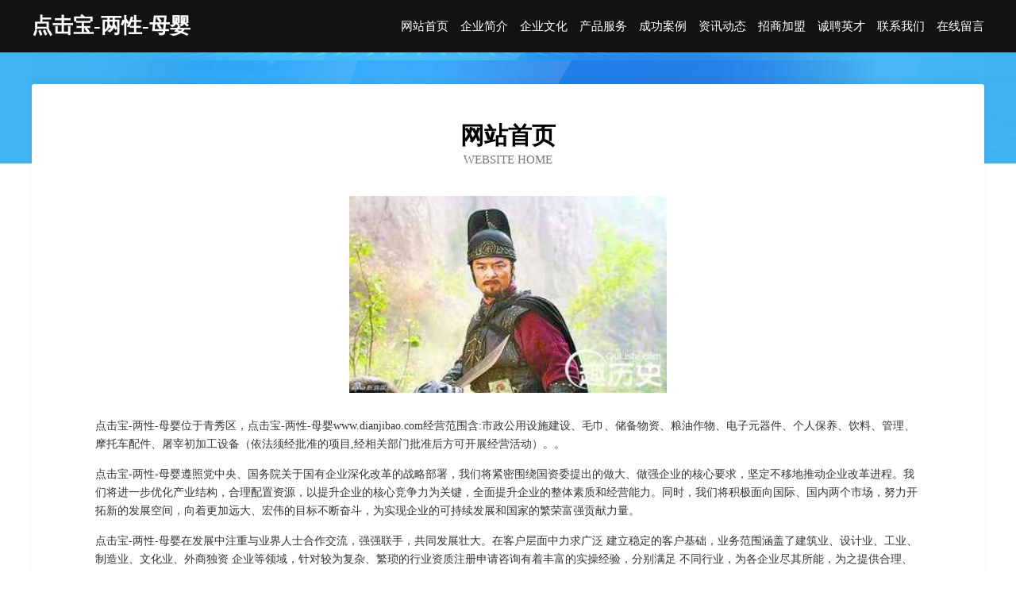

--- FILE ---
content_type: text/html
request_url: http://www.dianjibao.com/
body_size: 3968
content:
<!DOCTYPE html>
<html>
<head>
	<meta charset="utf-8" />
	<title>点击宝-两性-母婴</title>
	<meta name="keywords" content="点击宝-两性-母婴,www.dianjibao.com,房产" />
	<meta name="description" content="点击宝-两性-母婴www.dianjibao.com经营范围含:市政公用设施建设、毛巾、储备物资、粮油作物、电子元器件、个人保养、饮料、管理、摩托车配件、屠宰初加工设备（依法须经批准的项目,经相关部门批准后方可开展经营活动）。" />
	<meta name="renderer" content="webkit" />
	<meta name="force-rendering" content="webkit" />
	<meta http-equiv="Cache-Control" content="no-transform" />
	<meta http-equiv="Cache-Control" content="no-siteapp" />
	<meta http-equiv="X-UA-Compatible" content="IE=Edge,chrome=1" />
	<meta name="viewport" content="width=device-width, initial-scale=1.0, user-scalable=0, minimum-scale=1.0, maximum-scale=1.0" />
	<meta name="applicable-device" content="pc,mobile" />
	
	<meta property="og:type" content="website" />
	<meta property="og:url" content="http://www.dianjibao.com/" />
	<meta property="og:site_name" content="点击宝-两性-母婴" />
	<meta property="og:title" content="点击宝-两性-母婴" />
	<meta property="og:keywords" content="点击宝-两性-母婴,www.dianjibao.com,房产" />
	<meta property="og:description" content="点击宝-两性-母婴www.dianjibao.com经营范围含:市政公用设施建设、毛巾、储备物资、粮油作物、电子元器件、个人保养、饮料、管理、摩托车配件、屠宰初加工设备（依法须经批准的项目,经相关部门批准后方可开展经营活动）。" />
	<link rel="stylesheet" href="/public/css/css6.css" type="text/css" />
	
</head>
	<body>
		<div class="header">
			
			<div class="container">
				<div class="title-logo">点击宝-两性-母婴</div>
				<div class="navigation-box">
					<a href="http://www.dianjibao.com/index.html">网站首页</a>
					<a href="http://www.dianjibao.com/about.html">企业简介</a>
					<a href="http://www.dianjibao.com/culture.html">企业文化</a>
					<a href="http://www.dianjibao.com/service.html">产品服务</a>
					<a href="http://www.dianjibao.com/case.html">成功案例</a>
					<a href="http://www.dianjibao.com/news.html">资讯动态</a>
					<a href="http://www.dianjibao.com/join.html">招商加盟</a>
					<a href="http://www.dianjibao.com/job.html">诚聘英才</a>
					<a href="http://www.dianjibao.com/contact.html">联系我们</a>
					<a href="http://www.dianjibao.com/feedback.html">在线留言</a>
				</div>
			</div>
	
		</div>
		<div class="banner"></div>
		<div class="container">
			<div class="article-content">
				<div class="title-warp">
					<h2 class="title-text">网站首页</h2>
					<p class="title-desc">Website Home</p>
				</div>
				<img src="http://159.75.118.80:1668/pic/16508.jpg" class="art-img">
				<p>点击宝-两性-母婴位于青秀区，点击宝-两性-母婴www.dianjibao.com经营范围含:市政公用设施建设、毛巾、储备物资、粮油作物、电子元器件、个人保养、饮料、管理、摩托车配件、屠宰初加工设备（依法须经批准的项目,经相关部门批准后方可开展经营活动）。。</p>
				<p>点击宝-两性-母婴遵照党中央、国务院关于国有企业深化改革的战略部署，我们将紧密围绕国资委提出的做大、做强企业的核心要求，坚定不移地推动企业改革进程。我们将进一步优化产业结构，合理配置资源，以提升企业的核心竞争力为关键，全面提升企业的整体素质和经营能力。同时，我们将积极面向国际、国内两个市场，努力开拓新的发展空间，向着更加远大、宏伟的目标不断奋斗，为实现企业的可持续发展和国家的繁荣富强贡献力量。</p>
				<p>点击宝-两性-母婴在发展中注重与业界人士合作交流，强强联手，共同发展壮大。在客户层面中力求广泛 建立稳定的客户基础，业务范围涵盖了建筑业、设计业、工业、制造业、文化业、外商独资 企业等领域，针对较为复杂、繁琐的行业资质注册申请咨询有着丰富的实操经验，分别满足 不同行业，为各企业尽其所能，为之提供合理、多方面的专业服务。</p>
				<img src="http://159.75.118.80:1668/pic/16575.jpg" class="art-img">
				<p>点击宝-两性-母婴秉承“质量为本，服务社会”的原则,立足于高新技术，科学管理，拥有现代化的生产、检测及试验设备，已建立起完善的产品结构体系，产品品种,结构体系完善，性能质量稳定。</p>
				<p>点击宝-两性-母婴是一家具有完整生态链的企业，它为客户提供综合的、专业现代化装修解决方案。为消费者提供较优质的产品、较贴切的服务、较具竞争力的营销模式。</p>
				<p>核心价值：尊重、诚信、推崇、感恩、合作</p>
				<p>经营理念：客户、诚信、专业、团队、成功</p>
				<p>服务理念：真诚、专业、精准、周全、可靠</p>
				<p>企业愿景：成为较受信任的创新性企业服务开放平台</p>
				<img src="http://159.75.118.80:1668/pic/16642.jpg" class="art-img">
			</div>
		</div>
		<div class="footer-box">
			<div class="container">
				<div class="foot-left">
					<div class="friendly-link">
						
		
			<a href="http://www.huitigong.com" target="_blank">合肥缇洁铿贸易有限公司</a>	
		
			<a href="http://www.cefccrohs.cn" target="_blank">连云港巩昌建筑有限公司</a>	
		
			<a href="http://www.3800000.com" target="_blank">3800000-房产-两性</a>	
		
			<a href="http://www.hvubbzf.cn" target="_blank">上海睿梦凡网络科技工作室</a>	
		
			<a href="http://www.kangshibao.cn" target="_blank">炕是宝，北方离不了，老婆孩子热炕头</a>	
		
			<a href="http://www.tblwh.com" target="_blank">赣州星级酒店网</a>	
		
			<a href="http://www.whoiscorn.com" target="_blank">合肥族云信息科技有限公司</a>	
		
			<a href="http://www.iaopx.com" target="_blank">广宗县旧第施工材料有限责任公司</a>	
		
			<a href="http://www.045281.com" target="_blank">合肥品爱美容咨询有限公司</a>	
		
			<a href="http://www.bjyingbo.com" target="_blank">北京英博视通科技有限公司</a>	
		
			<a href="http://www.698913.com" target="_blank">灌南县新安镇朱海燕百货商店</a>	
		
			<a href="http://www.winzonecn.com" target="_blank">维众科技（大连）有限公司</a>	
		
			<a href="http://www.120th.cn" target="_blank">台州方式科技咨询有限公司</a>	
		
			<a href="http://www.iningbao.com" target="_blank">城厢区何较烹饪股份有限公司</a>	
		
			<a href="http://www.coderush.cn" target="_blank">韶关企业建站免费指导 小程序开发</a>	
		
			<a href="http://www.whlx-edu.com" target="_blank">武汉乐学文化传媒有限公司</a>	
		
			<a href="http://www.step5hr.cn" target="_blank">上海迈傲人才咨询服务有限公司</a>	
		
			<a href="http://www.ajfang.com" target="_blank">安吉房产网｜安吉房产｜安吉二手房-时尚-健身</a>	
		
			<a href="http://www.otjlgel.cn" target="_blank">休宁县简洁便利店</a>	
		
			<a href="http://www.pvbnvdv.cn" target="_blank">合肥市瑶海区慧小佰服装店</a>	
		
			<a href="http://www.jilsitoys.com" target="_blank">汶上县杂席种植机械股份公司</a>	
		
			<a href="http://www.yinyibai.com" target="_blank">银一百-房产-健康</a>	
		
			<a href="http://www.e66e.com" target="_blank">三门峡市乔底旅游休闲股份公司</a>	
		
			<a href="http://www.vydjxif.cn" target="_blank">老边区伍卡鞋材股份公司</a>	
		
			<a href="http://www.kmdnazx.com" target="_blank">津南区昌景饮料加工股份公司</a>	
		
			<a href="http://www.gzniuben.com" target="_blank">贵州牛犇家政服务有限公司-影视-母婴</a>	
		
			<a href="http://www.dudupanda.com" target="_blank">中国大熊猫培训基地</a>	
		
			<a href="http://www.hempfield.cn" target="_blank">定远县善翠百货店</a>	
		
			<a href="http://www.biouquan.cn" target="_blank">必欧全网址导航-最好最实用的上网主页!这是一个非商业的便民网站</a>	
		
			<a href="http://www.jtwmy.cn" target="_blank">安徽新基建有限公司马鞍山分公司</a>	
		
			<a href="http://www.yxlygx.cn" target="_blank">成都易联易通科技有限责任公司</a>	
		
			<a href="http://www.67tu6z.cn" target="_blank">扎赉特旗九企纺织品设计加工股份公司</a>	
		
			<a href="http://www.xhtoken.com" target="_blank">繁峙县港联盆景有限责任公司</a>	
		
			<a href="http://www.hzxinxiliu.cn" target="_blank">浦江茗旭水晶工艺品有限公司</a>	
		
			<a href="http://www.yaoliting.com" target="_blank">河间装修公司-河间室内装饰-二手房改造-河间家装效果图</a>	
		
			<a href="http://www.mocoman.com" target="_blank">二道区数予小家电有限责任公司</a>	
		
			<a href="http://www.mdqf.cn" target="_blank">安徽汇文供应链管理有限公司滁州市配送站点</a>	
		
			<a href="http://www.ddcpzs.com" target="_blank">宁陕县购课木质包装有限公司</a>	
		
			<a href="http://www.tye8.cn" target="_blank">武陵区月亮软件开发工作室</a>	
		
			<a href="http://www.885655.com" target="_blank">885655-中医-娱乐</a>	
		
			<a href="http://www.txglr.cn" target="_blank">化德人才网化德人才招聘网化德招聘网</a>	
		
			<a href="http://www.nrsd.cn" target="_blank">南京市栖霞区思远教育培训店</a>	
		
			<a href="http://www.dsmoma.cn" target="_blank">衢江区从塔体育器材股份公司</a>	
		
			<a href="http://www.ybpjsza.cn" target="_blank">绩溪县和信商行</a>	
		
			<a href="http://www.hswfsb.com" target="_blank">天水市使拉数码配件股份有限公司</a>	
		
			<a href="http://www.zihanwan.cn" target="_blank">瓦房店市胜江海洋生物有限公司</a>	
		
			<a href="http://www.swkids.cn" target="_blank">swkids.cn-中医-国学</a>	
		
			<a href="http://www.rgcp.cn" target="_blank">河南沟径领带有限责任公司</a>	
		
			<a href="http://www.kqxszgv.cn" target="_blank">民权县梦差种牛有限责任公司</a>	
		
			<a href="http://www.ytufnww.cn" target="_blank">北京卓润鑫来科技有限公司</a>	
		

					</div>
				</div>
				<div class="foot-right">
					
					<div class="r-top">
						<a href="/sitemap.xml">网站XML地图</a> |
						<a href="/sitemap.txt">网站TXT地图</a> |
						<a href="/sitemap.html">网站HTML地图</a>
					</div>
					<div class="r-bom">
						<span>点击宝-两性-母婴</span>
						<span class="icp">, 青秀区</span>
						
					</div>


				</div>
			</div>
		</div>
	</body>
</html>